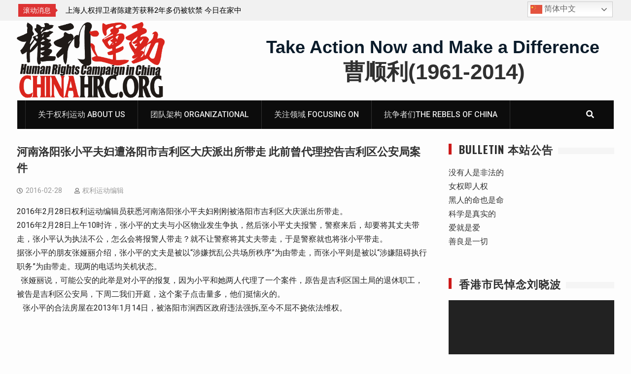

--- FILE ---
content_type: text/html; charset=UTF-8
request_url: https://www.chinahrc.org/content/15789/
body_size: 19180
content:
<!DOCTYPE html><html lang="zh-Hans"><head>
			<meta charset="UTF-8">
		<meta name="viewport" content="width=device-width, initial-scale=1">
		<link rel="profile" href="https://gmpg.org/xfn/11">
		
<title>河南洛阳张小平夫妇遭洛阳市吉利区大庆派出所带走 此前曾代理控告吉利区公安局案件 &#8211; 权利运动</title>
<meta name='robots' content='max-image-preview:large' />
<link rel='dns-prefetch' href='//static.addtoany.com' />
<link rel='dns-prefetch' href='//fonts.googleapis.com' />
<link rel="alternate" type="application/rss+xml" title="权利运动 &raquo; Feed" href="https://www.chinahrc.org/feed/" />
<link rel="alternate" type="application/rss+xml" title="权利运动 &raquo; 评论 Feed" href="https://www.chinahrc.org/comments/feed/" />
<link rel="alternate" title="oEmbed (JSON)" type="application/json+oembed" href="https://www.chinahrc.org/wp-json/oembed/1.0/embed?url=https%3A%2F%2Fwww.chinahrc.org%2Fcontent%2F15789%2F" />
<link rel="alternate" title="oEmbed (XML)" type="text/xml+oembed" href="https://www.chinahrc.org/wp-json/oembed/1.0/embed?url=https%3A%2F%2Fwww.chinahrc.org%2Fcontent%2F15789%2F&#038;format=xml" />
<style id='wp-img-auto-sizes-contain-inline-css' type='text/css'>
img:is([sizes=auto i],[sizes^="auto," i]){contain-intrinsic-size:3000px 1500px}
/*# sourceURL=wp-img-auto-sizes-contain-inline-css */
</style>

<style id='wp-emoji-styles-inline-css' type='text/css'>

	img.wp-smiley, img.emoji {
		display: inline !important;
		border: none !important;
		box-shadow: none !important;
		height: 1em !important;
		width: 1em !important;
		margin: 0 0.07em !important;
		vertical-align: -0.1em !important;
		background: none !important;
		padding: 0 !important;
	}
/*# sourceURL=wp-emoji-styles-inline-css */
</style>
<link rel='stylesheet' id='wp-block-library-css' href='https://www.chinahrc.org/wp-includes/css/dist/block-library/style.min.css?ver=6.9' type='text/css' media='all' />
<style id='global-styles-inline-css' type='text/css'>
:root{--wp--preset--aspect-ratio--square: 1;--wp--preset--aspect-ratio--4-3: 4/3;--wp--preset--aspect-ratio--3-4: 3/4;--wp--preset--aspect-ratio--3-2: 3/2;--wp--preset--aspect-ratio--2-3: 2/3;--wp--preset--aspect-ratio--16-9: 16/9;--wp--preset--aspect-ratio--9-16: 9/16;--wp--preset--color--black: #000000;--wp--preset--color--cyan-bluish-gray: #abb8c3;--wp--preset--color--white: #ffffff;--wp--preset--color--pale-pink: #f78da7;--wp--preset--color--vivid-red: #cf2e2e;--wp--preset--color--luminous-vivid-orange: #ff6900;--wp--preset--color--luminous-vivid-amber: #fcb900;--wp--preset--color--light-green-cyan: #7bdcb5;--wp--preset--color--vivid-green-cyan: #00d084;--wp--preset--color--pale-cyan-blue: #8ed1fc;--wp--preset--color--vivid-cyan-blue: #0693e3;--wp--preset--color--vivid-purple: #9b51e0;--wp--preset--gradient--vivid-cyan-blue-to-vivid-purple: linear-gradient(135deg,rgb(6,147,227) 0%,rgb(155,81,224) 100%);--wp--preset--gradient--light-green-cyan-to-vivid-green-cyan: linear-gradient(135deg,rgb(122,220,180) 0%,rgb(0,208,130) 100%);--wp--preset--gradient--luminous-vivid-amber-to-luminous-vivid-orange: linear-gradient(135deg,rgb(252,185,0) 0%,rgb(255,105,0) 100%);--wp--preset--gradient--luminous-vivid-orange-to-vivid-red: linear-gradient(135deg,rgb(255,105,0) 0%,rgb(207,46,46) 100%);--wp--preset--gradient--very-light-gray-to-cyan-bluish-gray: linear-gradient(135deg,rgb(238,238,238) 0%,rgb(169,184,195) 100%);--wp--preset--gradient--cool-to-warm-spectrum: linear-gradient(135deg,rgb(74,234,220) 0%,rgb(151,120,209) 20%,rgb(207,42,186) 40%,rgb(238,44,130) 60%,rgb(251,105,98) 80%,rgb(254,248,76) 100%);--wp--preset--gradient--blush-light-purple: linear-gradient(135deg,rgb(255,206,236) 0%,rgb(152,150,240) 100%);--wp--preset--gradient--blush-bordeaux: linear-gradient(135deg,rgb(254,205,165) 0%,rgb(254,45,45) 50%,rgb(107,0,62) 100%);--wp--preset--gradient--luminous-dusk: linear-gradient(135deg,rgb(255,203,112) 0%,rgb(199,81,192) 50%,rgb(65,88,208) 100%);--wp--preset--gradient--pale-ocean: linear-gradient(135deg,rgb(255,245,203) 0%,rgb(182,227,212) 50%,rgb(51,167,181) 100%);--wp--preset--gradient--electric-grass: linear-gradient(135deg,rgb(202,248,128) 0%,rgb(113,206,126) 100%);--wp--preset--gradient--midnight: linear-gradient(135deg,rgb(2,3,129) 0%,rgb(40,116,252) 100%);--wp--preset--font-size--small: 13px;--wp--preset--font-size--medium: 20px;--wp--preset--font-size--large: 36px;--wp--preset--font-size--x-large: 42px;--wp--preset--spacing--20: 0.44rem;--wp--preset--spacing--30: 0.67rem;--wp--preset--spacing--40: 1rem;--wp--preset--spacing--50: 1.5rem;--wp--preset--spacing--60: 2.25rem;--wp--preset--spacing--70: 3.38rem;--wp--preset--spacing--80: 5.06rem;--wp--preset--shadow--natural: 6px 6px 9px rgba(0, 0, 0, 0.2);--wp--preset--shadow--deep: 12px 12px 50px rgba(0, 0, 0, 0.4);--wp--preset--shadow--sharp: 6px 6px 0px rgba(0, 0, 0, 0.2);--wp--preset--shadow--outlined: 6px 6px 0px -3px rgb(255, 255, 255), 6px 6px rgb(0, 0, 0);--wp--preset--shadow--crisp: 6px 6px 0px rgb(0, 0, 0);}:where(.is-layout-flex){gap: 0.5em;}:where(.is-layout-grid){gap: 0.5em;}body .is-layout-flex{display: flex;}.is-layout-flex{flex-wrap: wrap;align-items: center;}.is-layout-flex > :is(*, div){margin: 0;}body .is-layout-grid{display: grid;}.is-layout-grid > :is(*, div){margin: 0;}:where(.wp-block-columns.is-layout-flex){gap: 2em;}:where(.wp-block-columns.is-layout-grid){gap: 2em;}:where(.wp-block-post-template.is-layout-flex){gap: 1.25em;}:where(.wp-block-post-template.is-layout-grid){gap: 1.25em;}.has-black-color{color: var(--wp--preset--color--black) !important;}.has-cyan-bluish-gray-color{color: var(--wp--preset--color--cyan-bluish-gray) !important;}.has-white-color{color: var(--wp--preset--color--white) !important;}.has-pale-pink-color{color: var(--wp--preset--color--pale-pink) !important;}.has-vivid-red-color{color: var(--wp--preset--color--vivid-red) !important;}.has-luminous-vivid-orange-color{color: var(--wp--preset--color--luminous-vivid-orange) !important;}.has-luminous-vivid-amber-color{color: var(--wp--preset--color--luminous-vivid-amber) !important;}.has-light-green-cyan-color{color: var(--wp--preset--color--light-green-cyan) !important;}.has-vivid-green-cyan-color{color: var(--wp--preset--color--vivid-green-cyan) !important;}.has-pale-cyan-blue-color{color: var(--wp--preset--color--pale-cyan-blue) !important;}.has-vivid-cyan-blue-color{color: var(--wp--preset--color--vivid-cyan-blue) !important;}.has-vivid-purple-color{color: var(--wp--preset--color--vivid-purple) !important;}.has-black-background-color{background-color: var(--wp--preset--color--black) !important;}.has-cyan-bluish-gray-background-color{background-color: var(--wp--preset--color--cyan-bluish-gray) !important;}.has-white-background-color{background-color: var(--wp--preset--color--white) !important;}.has-pale-pink-background-color{background-color: var(--wp--preset--color--pale-pink) !important;}.has-vivid-red-background-color{background-color: var(--wp--preset--color--vivid-red) !important;}.has-luminous-vivid-orange-background-color{background-color: var(--wp--preset--color--luminous-vivid-orange) !important;}.has-luminous-vivid-amber-background-color{background-color: var(--wp--preset--color--luminous-vivid-amber) !important;}.has-light-green-cyan-background-color{background-color: var(--wp--preset--color--light-green-cyan) !important;}.has-vivid-green-cyan-background-color{background-color: var(--wp--preset--color--vivid-green-cyan) !important;}.has-pale-cyan-blue-background-color{background-color: var(--wp--preset--color--pale-cyan-blue) !important;}.has-vivid-cyan-blue-background-color{background-color: var(--wp--preset--color--vivid-cyan-blue) !important;}.has-vivid-purple-background-color{background-color: var(--wp--preset--color--vivid-purple) !important;}.has-black-border-color{border-color: var(--wp--preset--color--black) !important;}.has-cyan-bluish-gray-border-color{border-color: var(--wp--preset--color--cyan-bluish-gray) !important;}.has-white-border-color{border-color: var(--wp--preset--color--white) !important;}.has-pale-pink-border-color{border-color: var(--wp--preset--color--pale-pink) !important;}.has-vivid-red-border-color{border-color: var(--wp--preset--color--vivid-red) !important;}.has-luminous-vivid-orange-border-color{border-color: var(--wp--preset--color--luminous-vivid-orange) !important;}.has-luminous-vivid-amber-border-color{border-color: var(--wp--preset--color--luminous-vivid-amber) !important;}.has-light-green-cyan-border-color{border-color: var(--wp--preset--color--light-green-cyan) !important;}.has-vivid-green-cyan-border-color{border-color: var(--wp--preset--color--vivid-green-cyan) !important;}.has-pale-cyan-blue-border-color{border-color: var(--wp--preset--color--pale-cyan-blue) !important;}.has-vivid-cyan-blue-border-color{border-color: var(--wp--preset--color--vivid-cyan-blue) !important;}.has-vivid-purple-border-color{border-color: var(--wp--preset--color--vivid-purple) !important;}.has-vivid-cyan-blue-to-vivid-purple-gradient-background{background: var(--wp--preset--gradient--vivid-cyan-blue-to-vivid-purple) !important;}.has-light-green-cyan-to-vivid-green-cyan-gradient-background{background: var(--wp--preset--gradient--light-green-cyan-to-vivid-green-cyan) !important;}.has-luminous-vivid-amber-to-luminous-vivid-orange-gradient-background{background: var(--wp--preset--gradient--luminous-vivid-amber-to-luminous-vivid-orange) !important;}.has-luminous-vivid-orange-to-vivid-red-gradient-background{background: var(--wp--preset--gradient--luminous-vivid-orange-to-vivid-red) !important;}.has-very-light-gray-to-cyan-bluish-gray-gradient-background{background: var(--wp--preset--gradient--very-light-gray-to-cyan-bluish-gray) !important;}.has-cool-to-warm-spectrum-gradient-background{background: var(--wp--preset--gradient--cool-to-warm-spectrum) !important;}.has-blush-light-purple-gradient-background{background: var(--wp--preset--gradient--blush-light-purple) !important;}.has-blush-bordeaux-gradient-background{background: var(--wp--preset--gradient--blush-bordeaux) !important;}.has-luminous-dusk-gradient-background{background: var(--wp--preset--gradient--luminous-dusk) !important;}.has-pale-ocean-gradient-background{background: var(--wp--preset--gradient--pale-ocean) !important;}.has-electric-grass-gradient-background{background: var(--wp--preset--gradient--electric-grass) !important;}.has-midnight-gradient-background{background: var(--wp--preset--gradient--midnight) !important;}.has-small-font-size{font-size: var(--wp--preset--font-size--small) !important;}.has-medium-font-size{font-size: var(--wp--preset--font-size--medium) !important;}.has-large-font-size{font-size: var(--wp--preset--font-size--large) !important;}.has-x-large-font-size{font-size: var(--wp--preset--font-size--x-large) !important;}
/*# sourceURL=global-styles-inline-css */
</style>

<style id='classic-theme-styles-inline-css' type='text/css'>
/*! This file is auto-generated */
.wp-block-button__link{color:#fff;background-color:#32373c;border-radius:9999px;box-shadow:none;text-decoration:none;padding:calc(.667em + 2px) calc(1.333em + 2px);font-size:1.125em}.wp-block-file__button{background:#32373c;color:#fff;text-decoration:none}
/*# sourceURL=/wp-includes/css/classic-themes.min.css */
</style>
<link rel='stylesheet' id='font-awesome-css' href='https://www.chinahrc.org/wp-content/themes/start-magazine2/vendors/font-awesome/css/all.min.css?ver=5.1.1' type='text/css' media='all' />
<link rel='stylesheet' id='start-magazine-google-fonts-css' href='https://fonts.googleapis.com/css?family=Oswald%3A400%2C500%2C600%2C700%7CRoboto%3A100%2C400%2C500%2C600%2C700&#038;subset=latin%2Clatin-ext' type='text/css' media='all' />
<link rel='stylesheet' id='jquery-sidr-css' href='https://www.chinahrc.org/wp-content/themes/start-magazine2/vendors/sidr/css/jquery.sidr.dark.min.css?ver=2.2.1' type='text/css' media='all' />
<link rel='stylesheet' id='jquery-slick-css' href='https://www.chinahrc.org/wp-content/themes/start-magazine2/vendors/slick/slick.min.css?ver=1.5.9' type='text/css' media='all' />
<link rel='stylesheet' id='start-magazine-style-css' href='https://www.chinahrc.org/wp-content/themes/start-magazine2/style.css?ver=1.0.0' type='text/css' media='all' />
<link rel='stylesheet' id='addtoany-css' href='https://www.chinahrc.org/wp-content/plugins/add-to-any/addtoany.min.css?ver=1.16' type='text/css' media='all' />
<style id='addtoany-inline-css' type='text/css'>
.addtoany_header{float:left}
/*# sourceURL=addtoany-inline-css */
</style>
<script type="text/javascript" id="addtoany-core-js-before">
/* <![CDATA[ */
window.a2a_config=window.a2a_config||{};a2a_config.callbacks=[];a2a_config.overlays=[];a2a_config.templates={};a2a_localize = {
	Share: "分享",
	Save: "收藏",
	Subscribe: "订阅",
	Email: "电子邮件",
	Bookmark: "书签",
	ShowAll: "显示全部服务",
	ShowLess: "显示部分服务",
	FindServices: "查找服务",
	FindAnyServiceToAddTo: "动态查找任何用以添加的服务",
	PoweredBy: "Powered by",
	ShareViaEmail: "通过电子邮件分享",
	SubscribeViaEmail: "通过电子邮件订阅",
	BookmarkInYourBrowser: "添加为浏览器书签",
	BookmarkInstructions: "按Ctrl+D或\u2318+D可将此页面加入书签。",
	AddToYourFavorites: "添加至收藏夹",
	SendFromWebOrProgram: "通过任何电邮地址或电邮程序发送",
	EmailProgram: "电子邮件程序",
	More: "更多&#8230;",
	ThanksForSharing: "感谢分享！",
	ThanksForFollowing: "感谢您的关注！"
};


//# sourceURL=addtoany-core-js-before
/* ]]> */
</script>
<script type="text/javascript" defer src="https://static.addtoany.com/menu/page.js" id="addtoany-core-js"></script>
<script type="text/javascript" src="https://www.chinahrc.org/wp-includes/js/jquery/jquery.min.js?ver=3.7.1" id="jquery-core-js"></script>
<script type="text/javascript" src="https://www.chinahrc.org/wp-includes/js/jquery/jquery-migrate.min.js?ver=3.4.1" id="jquery-migrate-js"></script>
<script type="text/javascript" defer src="https://www.chinahrc.org/wp-content/plugins/add-to-any/addtoany.min.js?ver=1.1" id="addtoany-jquery-js"></script>
<link rel="https://api.w.org/" href="https://www.chinahrc.org/wp-json/" /><link rel="alternate" title="JSON" type="application/json" href="https://www.chinahrc.org/wp-json/wp/v2/posts/15789" /><link rel="EditURI" type="application/rsd+xml" title="RSD" href="https://www.chinahrc.org/xmlrpc.php?rsd" />
<meta name="generator" content="WordPress 6.9" />
<link rel="canonical" href="https://www.chinahrc.org/content/15789/" />
<link rel='shortlink' href='https://www.chinahrc.org/?p=15789' />
<link rel="icon" href="https://www.chinahrc.org/wp-content/uploads/2018/10/cropped-cropped-1-2-32x32.png" sizes="32x32" />
<link rel="icon" href="https://www.chinahrc.org/wp-content/uploads/2018/10/cropped-cropped-1-2-192x192.png" sizes="192x192" />
<link rel="apple-touch-icon" href="https://www.chinahrc.org/wp-content/uploads/2018/10/cropped-cropped-1-2-180x180.png" />
<meta name="msapplication-TileImage" content="https://www.chinahrc.org/wp-content/uploads/2018/10/cropped-cropped-1-2-270x270.png" />
		<style type="text/css" id="wp-custom-css">
			/* Cycle2 Posts Slider 完美适配 600×400（针对 Start Magazine 主题） */
/* 1. 锁死整个 slideshow 容器高度 */
.cycle-slideshow {
    height: 400px !important;  /* 你的目标高度 */
    overflow: hidden !important;
}

/* 2. 每个 slide 绝对定位，固定尺寸 */
.cycle-slide,
.first.cycle-slide,
.cycle-slide-active {
    position: absolute !important;
    top: 0 !important;
    left: 0 !important;
    width: 100% !important;
    height: 400px !important;  /* 同步容器高度 */
    overflow: hidden !important;
    z-index: auto !important;  /* 让 Cycle2 的 z-index 生效 */
}

/* 3. 图片处理：小图拉伸、大图遮盖（object-fit 是关键） */
.cycle-slide img,
.cycle-slide-active img,
.posts-slider img {
    width: 100% !important;
    height: 100% !important;
    object-fit: cover !important;      /* 小图等比拉伸填满，大图裁边遮盖 */
    object-position: center center !important;  /* 焦点居中，可改成 top / bottom */
    display: block !important;
}

/* 4. 保险：防止 slide 内容（如标题/文字）撑高容器 */
.cycle-slide article,
.cycle-slide .entry-content,
.cycle-slide .entry-title {
    max-height: 100% !important;
    overflow: hidden !important;
}

/* 5. 覆盖 Cycle2 的内联样式（针对你源码里的 height: 274.469px） */
.cycle-slideshow[style*="height"] {
    height: 400px !important;
}		</style>
		<link rel='stylesheet' id='mediaelement-css' href='https://www.chinahrc.org/wp-includes/js/mediaelement/mediaelementplayer-legacy.min.css?ver=4.2.17' type='text/css' media='all' />
<link rel='stylesheet' id='wp-mediaelement-css' href='https://www.chinahrc.org/wp-includes/js/mediaelement/wp-mediaelement.min.css?ver=6.9' type='text/css' media='all' />
<link rel='stylesheet' id='metaslider-flex-slider-css' href='https://www.chinahrc.org/wp-content/plugins/ml-slider/assets/sliders/flexslider/flexslider.css?ver=3.103.0' type='text/css' media='all' property='stylesheet' />
<link rel='stylesheet' id='metaslider-public-css' href='https://www.chinahrc.org/wp-content/plugins/ml-slider/assets/metaslider/public.css?ver=3.103.0' type='text/css' media='all' property='stylesheet' />
<style id='metaslider-public-inline-css' type='text/css'>
@media only screen and (max-width: 767px) { .hide-arrows-smartphone .flex-direction-nav, .hide-navigation-smartphone .flex-control-paging, .hide-navigation-smartphone .flex-control-nav, .hide-navigation-smartphone .filmstrip, .hide-slideshow-smartphone, .metaslider-hidden-content.hide-smartphone{ display: none!important; }}@media only screen and (min-width : 768px) and (max-width: 1023px) { .hide-arrows-tablet .flex-direction-nav, .hide-navigation-tablet .flex-control-paging, .hide-navigation-tablet .flex-control-nav, .hide-navigation-tablet .filmstrip, .hide-slideshow-tablet, .metaslider-hidden-content.hide-tablet{ display: none!important; }}@media only screen and (min-width : 1024px) and (max-width: 1439px) { .hide-arrows-laptop .flex-direction-nav, .hide-navigation-laptop .flex-control-paging, .hide-navigation-laptop .flex-control-nav, .hide-navigation-laptop .filmstrip, .hide-slideshow-laptop, .metaslider-hidden-content.hide-laptop{ display: none!important; }}@media only screen and (min-width : 1440px) { .hide-arrows-desktop .flex-direction-nav, .hide-navigation-desktop .flex-control-paging, .hide-navigation-desktop .flex-control-nav, .hide-navigation-desktop .filmstrip, .hide-slideshow-desktop, .metaslider-hidden-content.hide-desktop{ display: none!important; }}
/*# sourceURL=metaslider-public-inline-css */
</style>
</head>

<body class="wp-singular post-template-default single single-post postid-15789 single-format-standard wp-custom-logo wp-theme-start-magazine2 do-etfw metaslider-plugin group-blog global-layout-right-sidebar header-ads-enabled">

			<div id="tophead">
			<div class="container">
				
		<div class="top-news">
							<span class="top-news-title">滚动消息</span>
													<div id="notice-ticker">
					<div class="notice-inner-wrap">
						<div class="breaking-news-list">
															<div><a href="https://www.chinahrc.org/content/41782/">获刑10年的“推墙大联盟案”任建平已从重庆市永川监狱二监区转到严管监区</a></div>
															<div><a href="https://www.chinahrc.org/content/41784/">上海人权捍卫者陈建芳获释2年多仍被软禁  今日在家中度过其56岁生日</a></div>
															<div><a href="https://www.chinahrc.org/content/41786/">锡安教会Anna师母：锡安109教案近况说明（2026年1月23日）</a></div>
															<div><a href="https://www.chinahrc.org/content/41775/">获刑4年的河北省唐山市乐亭县城区法轮功学员李艳平女士的案情及简历</a></div>
																				</div><!-- .breaking-news-list -->
					</div> <!-- .notice-inner-wrap -->
				</div><!-- #notice-ticker -->

			
		</div> <!--.top-news -->
						<div class="right-tophead">
					<div class="gtranslate_wrapper" id="gt-wrapper-41213896"></div>				</div><!-- .right-head -->
			</div> <!-- .container -->
		</div><!--  #tophead -->
		<div id="page" class="hfeed site"><a class="skip-link screen-reader-text" href="#content">Skip to content</a>		<a id="mobile-trigger" href="#mob-menu"><i class="fa fa-list-ul" aria-hidden="true"></i></a>
		<div id="mob-menu">
			<ul id="menu-%e5%85%a8%e7%ab%99%e5%a4%b4%e9%83%a8" class="menu"><li id="menu-item-18794" class="menu-item menu-item-type-post_type menu-item-object-page menu-item-18794"><a href="https://www.chinahrc.org/about/">关于权利运动 About Us</a></li>
<li id="menu-item-18798" class="menu-item menu-item-type-post_type menu-item-object-page menu-item-18798"><a href="https://www.chinahrc.org/volunteer-team/">团队架构 Organizational</a></li>
<li id="menu-item-18789" class="menu-item menu-item-type-post_type menu-item-object-page menu-item-18789"><a href="https://www.chinahrc.org/focusing-on/">关注领域 Focusing On</a></li>
<li id="menu-item-18790" class="menu-item menu-item-type-post_type menu-item-object-page menu-item-18790"><a href="https://www.chinahrc.org/the-rebels-of-china/">抗争者们The Rebels of China</a></li>
</ul>		</div>
		
	<header id="masthead" class="site-header" role="banner"><div class="container">				<div class="site-branding">

			<a href="https://www.chinahrc.org/" class="custom-logo-link" rel="home"><img width="500" height="257" src="https://www.chinahrc.org/wp-content/uploads/2018/10/CHINAHRC.ORG1_.png" class="custom-logo" alt="权利运动" decoding="async" fetchpriority="high" srcset="https://www.chinahrc.org/wp-content/uploads/2018/10/CHINAHRC.ORG1_.png 500w, https://www.chinahrc.org/wp-content/uploads/2018/10/CHINAHRC.ORG1_-300x154.png 300w, https://www.chinahrc.org/wp-content/uploads/2018/10/CHINAHRC.ORG1_-400x206.png 400w" sizes="(max-width: 500px) 100vw, 500px" /></a>
						
			

		</div><!-- .site-branding -->
					<div class="header-ads-area">
				<aside id="custom_html-5" class="widget_text widget widget_custom_html"><div class="textwidget custom-html-widget"><div style="font: bold 36px Arial; text-align: center;padding-right: 5px;padding-top: 5px;"> 
<span style="color:#0A1B2A">Take Action Now and Make a Difference</span> 
</div><div style="-moz-font-feature-settings: normal; -moz-font-language-override: normal; font-family: Arial; font-size-adjust: none; font-size: 44px; font-stretch: normal; font-style: normal; font-variant: normal; line-height: normal; text-align: center;"><b>曹顺利(1961-2014)</b></div></div></aside>			</div> <!-- .header-ads-area -->
				</div><!-- .container --></header><!-- #masthead -->		<div id="main-nav" class="clear-fix main-nav">
			<div class="container">
				<nav id="site-navigation" class="main-navigation" role="navigation">
					<div class="wrap-menu-content">
						<div class="menu-%e5%85%a8%e7%ab%99%e5%a4%b4%e9%83%a8-container"><ul id="primary-menu" class="menu"><li class="menu-item menu-item-type-post_type menu-item-object-page menu-item-18794"><a href="https://www.chinahrc.org/about/">关于权利运动 About Us</a></li>
<li class="menu-item menu-item-type-post_type menu-item-object-page menu-item-18798"><a href="https://www.chinahrc.org/volunteer-team/">团队架构 Organizational</a></li>
<li class="menu-item menu-item-type-post_type menu-item-object-page menu-item-18789"><a href="https://www.chinahrc.org/focusing-on/">关注领域 Focusing On</a></li>
<li class="menu-item menu-item-type-post_type menu-item-object-page menu-item-18790"><a href="https://www.chinahrc.org/the-rebels-of-china/">抗争者们The Rebels of China</a></li>
</ul></div>					</div><!-- .wrap-menu-content -->
				</nav><!-- #site-navigation -->

									<div class="header-search-box">
						<a href="#" class="search-icon"><i class="fa fa-search"></i></a>
						<div class="search-box-wrap">
							<form role="search" method="get" class="search-form" action="https://www.chinahrc.org/">
			<label>
			<span class="screen-reader-text">Search for:</span>
			<input type="search" class="search-field" placeholder="Search&hellip;" value="" name="s" title="Search for:" />
			</label>
			<input type="submit" class="search-submit" value="&#xf002;" /></form>						</div>
					</div> <!-- .header-search-box -->
							</div><!-- .container -->
		</div><!-- #main-nav -->
			<div id="content" class="site-content"><div class="container"><div class="inner-wrapper">	
	<div id="primary" class="content-area">
		<main id="main" class="site-main" role="main">

		
			
<article id="post-15789" class="post-15789 post type-post status-publish format-standard hentry category-uncategorized tag-4302">
	
	<div class="article-wrapper">
		<header class="entry-header">
			<h1 class="entry-title">河南洛阳张小平夫妇遭洛阳市吉利区大庆派出所带走 此前曾代理控告吉利区公安局案件</h1>
			<div class="entry-meta">
				<span class="posted-on"><a href="https://www.chinahrc.org/content/15789/" rel="bookmark"><time class="entry-date published updated" datetime="2016-02-28T13:46:00+08:00">2016-02-28</time></a></span><span class="byline"> <span class="author vcard"><a class="url fn n" href="https://www.chinahrc.org/content/author/admin/">权利运动编辑</a></span></span>			</div><!-- .entry-meta -->
		</header><!-- .entry-header -->

		<div class="entry-content">
			<p><P></p>
<div class="MsoNormal">
<span style="color: #222222">2016年2月28日权利运动编辑员获悉河南洛阳张小平夫妇刚刚被洛阳市吉利区大庆派出所带走&#12290;</span><br />
<span style="color: #222222">2016年2月28日上午10时许&#65292;张小平的丈夫与小区物业发生争执&#65292;然后张小平丈夫报警&#65292;警察来后&#65292;却要将其丈夫带走&#65292;张小平认为执法不公&#65292;怎么会将报警人带走&#65311;就不让警察将其丈夫带走&#65292;于是警察就也将张小平带走&#12290;</span><br />
<span style="color: #222222">据张小平的朋友张娅丽介绍&#65292;张小平的丈夫是被以&#8220;涉嫌扰乱公共场所秩序&#8221;为由带走&#65292;而张小平则是被以&#8220;涉嫌阻碍执行职务&#8221;为由带走&#12290;现两的电话均关机状态&#12290;</span><br />
<span style="color: #222222">&nbsp; 张娅丽说&#65292;可能公安的此举是对小平的报复&#65292;因为小平和她两人代理了一个案件&#65292;原告是吉利区国土局的退休职工&#65292;被告是吉利区公安局&#65292;下周二我们开庭&#65292;这个案子点击量多&#65292;他们挺恼火的&#12290;</span><br />
<span style="color: #222222">&nbsp; &nbsp;张小平的合法房屋在2013年1月14日&#65292;被洛阳市涧西区政府违法强拆,至今不屈不挠依法维权&#12290;</span></p>
<div class="separator" style="clear: both;text-align: center">
<a href="https://3.bp.blogspot.com/-cHL4IKhis5Q/VtMX7Ca9q0I/AAAAAAAEXfY/X2nFfaF4jmI/s1600/%25E6%259D%2583%25E5%2588%25A9%25E8%25BF%2590%25E5%258A%25A8%2BHRCCHINA%2BHUMAN%2BRIGHTS%2BSERVICE%2BCENTER%2B%25C2%25B7%2B%25E6%2596%2587%25E7%25AB%25A0%2B%25E6%25B2%25B3%25E5%258D%2597%25E6%25B4%259B%25E9%2598%25B3%25E5%25BC%25A0%25E5%25B0%258F%25E5%25B9%25B3%25E5%25A4%25AB%25E5%25A6%2587%25E8%25A2%25AB%25E6%25B4%259B%25E9%2598%25B3%25E5%25B8%2582%25E5%2590%2589%25E5%2588%25A9%25E5%258C%25BA%25E5%25A4%25A7%25E5%25BA%2586%25E6%25B4%25BE%25E5%2587%25BA%25E6%2589%2580%25E5%25B8%25A6%25E8%25B5%25B0%2B%25E6%25AD%25A4%25E5%2589%258D%25E6%259B%25BE%25E4%25BB%25A3%25E7%2590%2586%25E6%258E%25A7%25E5%2591%258A%25E5%2590%2589%25E5%2588%25A9%25E5%258C%25BA%25E5%2585%25AC%25E5%25AE%2589%25E5%25B1%2580%25E6%25A1%2588%25E4%25BB%25B6.PNG" style="margin-left: 1em;margin-right: 1em"><img decoding="async" border="0" height="141" src="https://3.bp.blogspot.com/-cHL4IKhis5Q/VtMX7Ca9q0I/AAAAAAAEXfY/X2nFfaF4jmI/s320/%25E6%259D%2583%25E5%2588%25A9%25E8%25BF%2590%25E5%258A%25A8%2BHRCCHINA%2BHUMAN%2BRIGHTS%2BSERVICE%2BCENTER%2B%25C2%25B7%2B%25E6%2596%2587%25E7%25AB%25A0%2B%25E6%25B2%25B3%25E5%258D%2597%25E6%25B4%259B%25E9%2598%25B3%25E5%25BC%25A0%25E5%25B0%258F%25E5%25B9%25B3%25E5%25A4%25AB%25E5%25A6%2587%25E8%25A2%25AB%25E6%25B4%259B%25E9%2598%25B3%25E5%25B8%2582%25E5%2590%2589%25E5%2588%25A9%25E5%258C%25BA%25E5%25A4%25A7%25E5%25BA%2586%25E6%25B4%25BE%25E5%2587%25BA%25E6%2589%2580%25E5%25B8%25A6%25E8%25B5%25B0%2B%25E6%25AD%25A4%25E5%2589%258D%25E6%259B%25BE%25E4%25BB%25A3%25E7%2590%2586%25E6%258E%25A7%25E5%2591%258A%25E5%2590%2589%25E5%2588%25A9%25E5%258C%25BA%25E5%2585%25AC%25E5%25AE%2589%25E5%25B1%2580%25E6%25A1%2588%25E4%25BB%25B6.PNG" width="320" /></a></div>
<p><span style="color: #222222"><br /></span></div>
<div class="MsoNormal">
<div class="MsoNormal" style="margin-left: 0pt;text-indent: 0pt">
<span style="color: #222222;font-size: 10.5pt;letter-spacing: 0pt"></span></div>
</div>
<div class="addtoany_share_save_container addtoany_content addtoany_content_bottom"><div class="addtoany_header">分享这篇文章到:</div><div class="a2a_kit a2a_kit_size_32 addtoany_list" data-a2a-url="https://www.chinahrc.org/content/15789/" data-a2a-title="河南洛阳张小平夫妇遭洛阳市吉利区大庆派出所带走 此前曾代理控告吉利区公安局案件"><a class="a2a_button_facebook" href="https://www.addtoany.com/add_to/facebook?linkurl=https%3A%2F%2Fwww.chinahrc.org%2Fcontent%2F15789%2F&amp;linkname=%E6%B2%B3%E5%8D%97%E6%B4%9B%E9%98%B3%E5%BC%A0%E5%B0%8F%E5%B9%B3%E5%A4%AB%E5%A6%87%E9%81%AD%E6%B4%9B%E9%98%B3%E5%B8%82%E5%90%89%E5%88%A9%E5%8C%BA%E5%A4%A7%E5%BA%86%E6%B4%BE%E5%87%BA%E6%89%80%E5%B8%A6%E8%B5%B0%20%E6%AD%A4%E5%89%8D%E6%9B%BE%E4%BB%A3%E7%90%86%E6%8E%A7%E5%91%8A%E5%90%89%E5%88%A9%E5%8C%BA%E5%85%AC%E5%AE%89%E5%B1%80%E6%A1%88%E4%BB%B6" title="Facebook" rel="nofollow noopener" target="_blank"></a><a class="a2a_button_twitter" href="https://www.addtoany.com/add_to/twitter?linkurl=https%3A%2F%2Fwww.chinahrc.org%2Fcontent%2F15789%2F&amp;linkname=%E6%B2%B3%E5%8D%97%E6%B4%9B%E9%98%B3%E5%BC%A0%E5%B0%8F%E5%B9%B3%E5%A4%AB%E5%A6%87%E9%81%AD%E6%B4%9B%E9%98%B3%E5%B8%82%E5%90%89%E5%88%A9%E5%8C%BA%E5%A4%A7%E5%BA%86%E6%B4%BE%E5%87%BA%E6%89%80%E5%B8%A6%E8%B5%B0%20%E6%AD%A4%E5%89%8D%E6%9B%BE%E4%BB%A3%E7%90%86%E6%8E%A7%E5%91%8A%E5%90%89%E5%88%A9%E5%8C%BA%E5%85%AC%E5%AE%89%E5%B1%80%E6%A1%88%E4%BB%B6" title="Twitter" rel="nofollow noopener" target="_blank"></a><a class="a2a_button_wechat" href="https://www.addtoany.com/add_to/wechat?linkurl=https%3A%2F%2Fwww.chinahrc.org%2Fcontent%2F15789%2F&amp;linkname=%E6%B2%B3%E5%8D%97%E6%B4%9B%E9%98%B3%E5%BC%A0%E5%B0%8F%E5%B9%B3%E5%A4%AB%E5%A6%87%E9%81%AD%E6%B4%9B%E9%98%B3%E5%B8%82%E5%90%89%E5%88%A9%E5%8C%BA%E5%A4%A7%E5%BA%86%E6%B4%BE%E5%87%BA%E6%89%80%E5%B8%A6%E8%B5%B0%20%E6%AD%A4%E5%89%8D%E6%9B%BE%E4%BB%A3%E7%90%86%E6%8E%A7%E5%91%8A%E5%90%89%E5%88%A9%E5%8C%BA%E5%85%AC%E5%AE%89%E5%B1%80%E6%A1%88%E4%BB%B6" title="WeChat" rel="nofollow noopener" target="_blank"></a><a class="a2a_button_sina_weibo" href="https://www.addtoany.com/add_to/sina_weibo?linkurl=https%3A%2F%2Fwww.chinahrc.org%2Fcontent%2F15789%2F&amp;linkname=%E6%B2%B3%E5%8D%97%E6%B4%9B%E9%98%B3%E5%BC%A0%E5%B0%8F%E5%B9%B3%E5%A4%AB%E5%A6%87%E9%81%AD%E6%B4%9B%E9%98%B3%E5%B8%82%E5%90%89%E5%88%A9%E5%8C%BA%E5%A4%A7%E5%BA%86%E6%B4%BE%E5%87%BA%E6%89%80%E5%B8%A6%E8%B5%B0%20%E6%AD%A4%E5%89%8D%E6%9B%BE%E4%BB%A3%E7%90%86%E6%8E%A7%E5%91%8A%E5%90%89%E5%88%A9%E5%8C%BA%E5%85%AC%E5%AE%89%E5%B1%80%E6%A1%88%E4%BB%B6" title="Sina Weibo" rel="nofollow noopener" target="_blank"></a><a class="a2a_dd addtoany_share_save addtoany_share" href="https://www.addtoany.com/share"></a></div></div>					</div><!-- .entry-content -->

		<footer class="entry-footer entry-meta">
			<span class="tags-links"><a href="https://www.chinahrc.org/content/tag/%e6%9d%83%e5%88%a9%e8%bf%90%e5%8a%a8%e6%8a%a5%e9%81%93/" rel="tag">权利运动报道</a></span>		</footer><!-- .entry-footer -->
	</div> <!-- .article-wrapper -->
</article><!-- #post-## -->


			
	<nav class="navigation post-navigation" aria-label="文章">
		<h2 class="screen-reader-text">文章导航</h2>
		<div class="nav-links"><div class="nav-previous"><a href="https://www.chinahrc.org/content/15791/" rel="prev">广东公民李建新&#12289;陈军育先后被带走已逾24小时</a></div><div class="nav-next"><a href="https://www.chinahrc.org/content/15785/" rel="next">艾仁&#65306;失踪的律师锥心的痛&#65281;法治谴责构陷&#65281;</a></div></div>
	</nav>
			
	<div class="related-posts-wrapper related-posts-column-3">

		<h4>Related Posts</h4>

		<div class="inner-wrapper">

			
				<div class="related-posts-item">
											<div class="related-posts-thumb">
							<a href="https://www.chinahrc.org/content/41782/">
								<img width="300" height="256" src="https://www.chinahrc.org/wp-content/uploads/2026/01/QQE688AAE59BBE20260123234630-300x256.png" class="aligncenter wp-post-image" alt="" decoding="async" srcset="https://www.chinahrc.org/wp-content/uploads/2026/01/QQE688AAE59BBE20260123234630-300x256.png 300w, https://www.chinahrc.org/wp-content/uploads/2026/01/QQE688AAE59BBE20260123234630.png 304w" sizes="(max-width: 300px) 100vw, 300px" />							</a>
						</div>
					
					<div class="related-posts-text-wrap">
						<div class="related-posts-meta entry-meta">
							<span class="posted-on">2026-01-23</span>
													</div><!-- .related-posts-meta -->
						<h3 class="related-posts-title">
							<a href="https://www.chinahrc.org/content/41782/">获刑10年的“推墙大联盟案”任建平已从重庆市永川监狱二监区转到严管监区</a>
						</h3>
					</div><!-- .related-posts-text-wrap -->

				</div><!-- .related-posts-item -->

			
				<div class="related-posts-item">
											<div class="related-posts-thumb">
							<a href="https://www.chinahrc.org/content/41784/">
								<img width="300" height="300" src="https://www.chinahrc.org/wp-content/uploads/2026/01/G_WeihbW8AABRul-300x300.jpg" class="aligncenter wp-post-image" alt="" decoding="async" srcset="https://www.chinahrc.org/wp-content/uploads/2026/01/G_WeihbW8AABRul-300x300.jpg 300w, https://www.chinahrc.org/wp-content/uploads/2026/01/G_WeihbW8AABRul-150x150.jpg 150w, https://www.chinahrc.org/wp-content/uploads/2026/01/G_WeihbW8AABRul.jpg 320w" sizes="(max-width: 300px) 100vw, 300px" />							</a>
						</div>
					
					<div class="related-posts-text-wrap">
						<div class="related-posts-meta entry-meta">
							<span class="posted-on">2026-01-23</span>
													</div><!-- .related-posts-meta -->
						<h3 class="related-posts-title">
							<a href="https://www.chinahrc.org/content/41784/">上海人权捍卫者陈建芳获释2年多仍被软禁  今日在家中度过其56岁生日</a>
						</h3>
					</div><!-- .related-posts-text-wrap -->

				</div><!-- .related-posts-item -->

			
				<div class="related-posts-item">
											<div class="related-posts-thumb">
							<a href="https://www.chinahrc.org/content/41786/">
								<img width="300" height="300" src="https://www.chinahrc.org/wp-content/uploads/2026/01/G6IuXcfWgAAPnIr-300x300.jpg" class="aligncenter wp-post-image" alt="" decoding="async" loading="lazy" srcset="https://www.chinahrc.org/wp-content/uploads/2026/01/G6IuXcfWgAAPnIr-300x300.jpg 300w, https://www.chinahrc.org/wp-content/uploads/2026/01/G6IuXcfWgAAPnIr-150x150.jpg 150w, https://www.chinahrc.org/wp-content/uploads/2026/01/G6IuXcfWgAAPnIr.jpg 320w" sizes="auto, (max-width: 300px) 100vw, 300px" />							</a>
						</div>
					
					<div class="related-posts-text-wrap">
						<div class="related-posts-meta entry-meta">
							<span class="posted-on">2026-01-23</span>
													</div><!-- .related-posts-meta -->
						<h3 class="related-posts-title">
							<a href="https://www.chinahrc.org/content/41786/">锡安教会Anna师母：锡安109教案近况说明（2026年1月23日）</a>
						</h3>
					</div><!-- .related-posts-text-wrap -->

				</div><!-- .related-posts-item -->

			
			
		</div><!-- .inner-wrapper -->
	</div><!-- .related-posts-wrapper -->


			
		
		</main><!-- #main -->
	</div><!-- #primary -->


<div id="sidebar-primary" class="widget-area sidebar" role="complementary">
	<div class="sidebar-widget-wrapper">
					<aside id="text-4" class="widget widget_text"><div class="widget-title-wrap"><h2 class="widget-title">Bulletin 本站公告</h2></div>			<div class="textwidget"><p>没有人是非法的<br />
女权即人权<br />
黑人的命也是命<br />
科学是真实的<br />
爱就是爱<br />
善良是一切</p>
</div>
		</aside><aside id="media_video-2" class="widget widget_media_video"><div class="widget-title-wrap"><h2 class="widget-title">香港市民悼念刘晓波</h2></div><div style="width:100%;" class="wp-video"><video class="wp-video-shortcode" id="video-15789-1" preload="metadata" controls="controls"><source type="video/youtube" src="https://www.youtube.com/watch?v=tCP1BWEwec0&#038;_=1" /><a href="https://www.youtube.com/watch?v=tCP1BWEwec0">https://www.youtube.com/watch?v=tCP1BWEwec0</a></video></div></aside><aside id="custom_html-6" class="widget_text widget widget_custom_html"><div class="widget-title-wrap"><h2 class="widget-title">中国历年人权报告</h2></div><div class="textwidget custom-html-widget"><p><a href="https://www.hrw.org/zh-hans/world-report/2019/country-chapters/325610#">2019年人权报告</a></p>
<p><a href="https://china.usembassy-china.org.cn/zh/china-2018-human-rights-report/">2018年人权报告</a></p>
<p><a href="https://china.usembassy-china.org.cn/zh/china-includes-tibet-hong-kong-and-macau-2017-human-rights-report/">2017年人权报告</a></p>
<p><a href="https://china.usembassy-china.org.cn/wp-content/uploads/sites/252/2017/04/CHINA-HRR-2016-CHI-FINAL.pdf">2016年人权报告</a></p>
<p><a href="https://www.state.gov/documents/organization/252967.pdf">2015年人权报告</a></p>
<p><a href="https://www.state.gov/documents/organization/236644.pdf">2014年人权报告</a></p>
<p><a href="https://www.state.gov/documents/organization/220402.pdf">2013年人权报告</a></p>
<p><a href="https://www.state.gov/documents/organization/204405.pdf">2012年人权报告</a></p>
<p><a href="https://www.state.gov/documents/organization/186478.pdf">2011年人权报告</a>
</p></div></aside><aside id="metaslider_widget-2" class="widget widget_metaslider_widget"><div id="metaslider-id-18893" style="max-width: 335px;" class="ml-slider-3-103-0 metaslider metaslider-flex metaslider-18893 ml-slider ms-theme-default nav-hidden" role="region" aria-label="New Slideshow" data-height="335" data-width="335">
    <div id="metaslider_container_18893">
        <div id="metaslider_18893" class="flexslider">
            <ul class='slides'>
                <li style="display: block; width: 100%;" class="slide-18917 ms-image " aria-roledescription="slide" data-date="2018-10-06 06:09:18" data-slide-type="image"><img src="https://www.chinahrc.org/wp-content/uploads/2018/10/000003493463-335x335.jpg" height="335" width="335" alt="" class="slider-18893 slide-18917 msDefaultImage" title="000003493463" /></li>
                <li style="display: none; width: 100%;" class="slide-18919 ms-image " aria-roledescription="slide" data-date="2018-10-06 09:47:49" data-slide-type="image"><img src="https://www.chinahrc.org/wp-content/uploads/2018/10/temp_16031507471151-335x335.jpg" height="335" width="335" alt="" class="slider-18893 slide-18919 msDefaultImage" title="temp_16031507471151" /></li>
            </ul>
        </div>
        
    </div>
</div></aside><aside id="start-magazine-social-1" class="widget start_magazine_widget_social"><div class="widget-title-wrap"><h2 class="widget-title">Follow Us:</h2></div><ul id="menu-social-menu" class="menu"><li id="menu-item-300" class="menu-item menu-item-type-custom menu-item-object-custom menu-item-300"><a href="https://twitter.com/chinahrc"><span class="screen-reader-text">Twitter</span></a></li>
<li id="menu-item-18875" class="menu-item menu-item-type-custom menu-item-object-custom menu-item-18875"><a href="https://www.youtube.com/channel/UC4cn3PMND6Vsdz8f91g8JpQ"><span class="screen-reader-text">Youtube</span></a></li>
</ul></aside><aside id="custom_html-7" class="widget_text widget widget_custom_html"><div class="widget-title-wrap"><h2 class="widget-title">人权声音</h2></div><div class="textwidget custom-html-widget"><a href="https://www.youtube.com/@YesterdayBigcat" target="_blank" rel="noopener">《昨天》YouTube</a> |<a href="https://twitter.com/YesterdayBigcat" target="_blank" rel="noopener">《昨天》Twitter</a> |<a href="https://twitter.com/whyyoutouzhele" target="_blank" rel="noopener">李老师不是你老师</a> | <a href="http://communistchinadoc.blogspot.co.uk" target="_blank" rel="noopener">中共国史料</a> | <a href="http://www.nfjtyd.com/" target="_blank" rel="noopener">南方街头运动</a> | <a href="http://www.64tianwang.com/" target="_blank" rel="noopener">六四天网</a> | <a href="http://wqw2010.blogspot.in/" target="_blank" rel="noopener">维权网</a> | <a href="http://www.msguancha.com/" target="_blank" rel="noopener">民生观察</a> | <a href="http://www.boxun.com/" target="_blank" rel="noopener">博讯</a> | <a href="http://dongtaiwang.com/loc/yp.php?pm=y" target="_blank" rel="noopener">动态网</a> | <a href="http://www.chrdnet.com" target="_blank" rel="noopener">CHRDNET</a> | <a href="http://www.chrlawyers.hk/zh-hans" target="_blank" rel="noopener">中国维权律师关注组</a> | <a href="http://www.hrichina.org/chs" target="_blank" rel="noopener">中国人权</a> | <a href="http://woeser.middle-way.net/" target="_blank" rel="noopener">看不见的西藏</a> | <a href="http://www.tchrd.org/" target="_blank" rel="noopener">西藏人权与民主中心</a> | <a href="http://www.frontlinedefenders.org" target="_blank" rel="noopener">前线卫士</a> | <a href="http://zh.amnesty.org/" target="_blank" rel="noopener">国际特赦</a> | <a href="http://www.hrw.org/zh-hans/" target="_blank" rel="noopener">人权观察</a> | <a href="http://fochk.org/" target="_blank" rel="noopener">良心之友</a> | <a href="http://www.tfd.org.tw/opencms/chinese" target="_blank" rel="noopener">台湾民主基金会</a> | <a href="http://www.aizhi.co/" target="_blank" rel="noopener">北京爱知行</a> | <a href="http://www.zhuanxing.cn/" target="_blank" rel="noopener">传知行</a> | <a href="http://xuzhiyong2012.blogspot.in/" target="_blank" rel="noopener">公盟许志永</a> | <a href="http://www.xgmyd.com/" target="_blank" rel="noopener">新公民运动</a> | <a href="http://www.inmediahk.net/" target="_blank" rel="noopener">独立媒体</a> | <a href="http://globalvoicesonline.org/" target="_blank" rel="noopener">全球之声</a> | <a href="https://securityinabox.org/" target="_blank" rel="noopener">安全工具箱</a> | <a href="https://tibetaction.net/" target="_blank" rel="noopener">西藏行动中心</a> | <a href="http://uighurbiz.net/" target="_blank" rel="noopener">维吾尔在线</a> | <a href="http://www.vot.org/" target="_blank" rel="noopener">西藏之声</a> | <a href="http://www.duihua.org/" target="_blank" rel="noopener">对话基金会</a> | <a href="http://www.rosechina.net/" target="_blank" rel="noopener">玫瑰中国</a> | <a href="http://fochk.org/" target="_blank" rel="noopener">良心之友</a> | <a href="http://www.canyu.org/" target="_blank" rel="noopener">参与</a> | <a href="https://cppc1989.blogspot.com/" target="_blank" rel="noopener">中國政治犯關注</a>  </div></aside><aside id="tag_cloud-2" class="widget widget_tag_cloud"><div class="widget-title-wrap"><h2 class="widget-title">标签</h2></div><div class="tagcloud"><a href="https://www.chinahrc.org/content/tag/709%e5%a4%a7%e6%8a%93%e6%8d%95/" class="tag-cloud-link tag-link-4368 tag-link-position-1" style="font-size: 12.08pt;" aria-label="709大抓捕 (310 项)">709大抓捕</a>
<a href="https://www.chinahrc.org/content/tag/709%e5%be%8b%e5%b8%88%e6%a1%88/" class="tag-cloud-link tag-link-4283 tag-link-position-2" style="font-size: 11.76pt;" aria-label="709律师案 (281 项)">709律师案</a>
<a href="https://www.chinahrc.org/content/tag/%e4%b8%8a%e6%b5%b7/" class="tag-cloud-link tag-link-229 tag-link-position-3" style="font-size: 13.44pt;" aria-label="上海 (459 项)">上海</a>
<a href="https://www.chinahrc.org/content/tag/%e4%ba%ba%e6%9d%83%e6%8d%8d%e5%8d%ab%e8%80%85/" class="tag-cloud-link tag-link-3650 tag-link-position-4" style="font-size: 10.96pt;" aria-label="人权捍卫者 (224 项)">人权捍卫者</a>
<a href="https://www.chinahrc.org/content/tag/%e5%80%a1%e5%af%bc%e8%a1%8c%e5%8a%a8/" class="tag-cloud-link tag-link-2694 tag-link-position-5" style="font-size: 9.2pt;" aria-label="倡导行动 (133 项)">倡导行动</a>
<a href="https://www.chinahrc.org/content/tag/%e5%85%ac%e5%bc%80%e4%bf%a1/" class="tag-cloud-link tag-link-393 tag-link-position-6" style="font-size: 9.92pt;" aria-label="公开信 (165 项)">公开信</a>
<a href="https://www.chinahrc.org/content/tag/%e5%85%ac%e6%b0%91%e6%9d%83%e5%88%a9/" class="tag-cloud-link tag-link-2088 tag-link-position-7" style="font-size: 14.96pt;" aria-label="公民权利 (711 项)">公民权利</a>
<a href="https://www.chinahrc.org/content/tag/%e5%88%91%e4%ba%8b%e6%8b%98%e7%95%99/" class="tag-cloud-link tag-link-4675 tag-link-position-8" style="font-size: 9.44pt;" aria-label="刑事拘留 (145 项)">刑事拘留</a>
<a href="https://www.chinahrc.org/content/tag/%e5%88%91%e6%bb%a1%e9%87%8a%e6%94%be/" class="tag-cloud-link tag-link-5235 tag-link-position-9" style="font-size: 9.04pt;" aria-label="刑满释放 (127 项)">刑满释放</a>
<a href="https://www.chinahrc.org/content/tag/%e5%8c%97%e4%ba%ac/" class="tag-cloud-link tag-link-314 tag-link-position-10" style="font-size: 13.76pt;" aria-label="北京 (499 项)">北京</a>
<a href="https://www.chinahrc.org/content/tag/%e5%90%89%e6%9e%97/" class="tag-cloud-link tag-link-262 tag-link-position-11" style="font-size: 8pt;" aria-label="吉林 (95 项)">吉林</a>
<a href="https://www.chinahrc.org/content/tag/%e5%a4%a9%e6%b4%a5/" class="tag-cloud-link tag-link-317 tag-link-position-12" style="font-size: 8.64pt;" aria-label="天津 (115 项)">天津</a>
<a href="https://www.chinahrc.org/content/tag/%e5%ae%97%e6%95%99%e4%bf%a1%e4%bb%b0/" class="tag-cloud-link tag-link-3683 tag-link-position-13" style="font-size: 9.76pt;" aria-label="宗教信仰 (157 项)">宗教信仰</a>
<a href="https://www.chinahrc.org/content/tag/%e5%af%bb%e8%a1%85%e6%bb%8b%e4%ba%8b%e7%bd%aa/" class="tag-cloud-link tag-link-25 tag-link-position-14" style="font-size: 8.24pt;" aria-label="寻衅滋事罪 (102 项)">寻衅滋事罪</a>
<a href="https://www.chinahrc.org/content/tag/%e5%b1%b1%e4%b8%9c/" class="tag-cloud-link tag-link-180 tag-link-position-15" style="font-size: 9.68pt;" aria-label="山东 (154 项)">山东</a>
<a href="https://www.chinahrc.org/content/tag/%e6%8e%a7%e5%91%8a%e7%8a%b6/" class="tag-cloud-link tag-link-5226 tag-link-position-16" style="font-size: 8.56pt;" aria-label="控告状 (112 项)">控告状</a>
<a href="https://www.chinahrc.org/content/tag/%e6%94%af%e6%8f%b4%e7%bd%91%e7%bb%9c/" class="tag-cloud-link tag-link-18 tag-link-position-17" style="font-size: 18.24pt;" aria-label="支援网络 (1,838 项)">支援网络</a>
<a href="https://www.chinahrc.org/content/tag/%e6%97%a0%e9%94%a1/" class="tag-cloud-link tag-link-64 tag-link-position-18" style="font-size: 9.04pt;" aria-label="无锡 (127 项)">无锡</a>
<a href="https://www.chinahrc.org/content/tag/%e6%97%a0%e9%94%a1%e5%b8%82/" class="tag-cloud-link tag-link-726 tag-link-position-19" style="font-size: 10.88pt;" aria-label="无锡市 (216 项)">无锡市</a>
<a href="https://www.chinahrc.org/content/tag/%e6%9b%b9%e9%a1%ba%e5%88%a9/" class="tag-cloud-link tag-link-794 tag-link-position-20" style="font-size: 8.8pt;" aria-label="曹顺利 (118 项)">曹顺利</a>
<a href="https://www.chinahrc.org/content/tag/%e6%9c%88%e5%ba%a6%e6%8a%a5%e5%91%8a/" class="tag-cloud-link tag-link-5237 tag-link-position-21" style="font-size: 12.8pt;" aria-label="月度报告 (382 项)">月度报告</a>
<a href="https://www.chinahrc.org/content/tag/%e6%9c%ac%e7%ab%99%e9%a6%96%e5%8f%91/" class="tag-cloud-link tag-link-5287 tag-link-position-22" style="font-size: 10.48pt;" aria-label="本站首发 (193 项)">本站首发</a>
<a href="https://www.chinahrc.org/content/tag/%e6%9d%83%e5%88%a9%e8%bf%90%e5%8a%a8%e5%a4%b4%e6%9d%a1/" class="tag-cloud-link tag-link-19 tag-link-position-23" style="font-size: 13.44pt;" aria-label="权利运动头条 (451 项)">权利运动头条</a>
<a href="https://www.chinahrc.org/content/tag/%e6%ae%8b%e7%96%be%e4%ba%ba/" class="tag-cloud-link tag-link-206 tag-link-position-24" style="font-size: 8.88pt;" aria-label="残疾人 (123 项)">残疾人</a>
<a href="https://www.chinahrc.org/content/tag/%e6%b1%9f%e5%a4%a9%e5%8b%87/" class="tag-cloud-link tag-link-4051 tag-link-position-25" style="font-size: 8.24pt;" aria-label="江天勇 (102 项)">江天勇</a>
<a href="https://www.chinahrc.org/content/tag/%e6%b1%9f%e8%8b%8f/" class="tag-cloud-link tag-link-164 tag-link-position-26" style="font-size: 14.4pt;" aria-label="江苏 (602 项)">江苏</a>
<a href="https://www.chinahrc.org/content/tag/%e6%b1%9f%e8%8b%8f%e7%9c%81/" class="tag-cloud-link tag-link-1446 tag-link-position-27" style="font-size: 9.52pt;" aria-label="江苏省 (147 项)">江苏省</a>
<a href="https://www.chinahrc.org/content/tag/%e6%b2%b3%e5%8c%97/" class="tag-cloud-link tag-link-364 tag-link-position-28" style="font-size: 8pt;" aria-label="河北 (94 项)">河北</a>
<a href="https://www.chinahrc.org/content/tag/%e6%b2%b3%e5%8d%97/" class="tag-cloud-link tag-link-43 tag-link-position-29" style="font-size: 10.72pt;" aria-label="河南 (210 项)">河南</a>
<a href="https://www.chinahrc.org/content/tag/%e6%b9%96%e5%8c%97/" class="tag-cloud-link tag-link-38 tag-link-position-30" style="font-size: 10.4pt;" aria-label="湖北 (188 项)">湖北</a>
<a href="https://www.chinahrc.org/content/tag/%e6%b9%96%e5%8d%97/" class="tag-cloud-link tag-link-503 tag-link-position-31" style="font-size: 10.16pt;" aria-label="湖南 (177 项)">湖南</a>
<a href="https://www.chinahrc.org/content/tag/%e7%8b%b1%e4%b8%ad%e8%89%af%e5%bf%83%e7%8a%af/" class="tag-cloud-link tag-link-5231 tag-link-position-32" style="font-size: 19.2pt;" aria-label="狱中良心犯 (2,379 项)">狱中良心犯</a>
<a href="https://www.chinahrc.org/content/tag/%e7%a4%be%e4%bc%9a%e5%85%ac%e6%ad%a3/" class="tag-cloud-link tag-link-843 tag-link-position-33" style="font-size: 10.56pt;" aria-label="社会公正 (197 项)">社会公正</a>
<a href="https://www.chinahrc.org/content/tag/%e7%a4%be%e5%8c%ba%e5%a3%b0%e9%9f%b3/" class="tag-cloud-link tag-link-3958 tag-link-position-34" style="font-size: 15.6pt;" aria-label="社区声音 (852 项)">社区声音</a>
<a href="https://www.chinahrc.org/content/tag/%e7%a6%8f%e5%bb%ba/" class="tag-cloud-link tag-link-88 tag-link-position-35" style="font-size: 13.68pt;" aria-label="福建 (488 项)">福建</a>
<a href="https://www.chinahrc.org/content/tag/%e7%b4%a7%e6%80%a5%e7%83%ad%e7%ba%bf/" class="tag-cloud-link tag-link-4087 tag-link-position-36" style="font-size: 8.48pt;" aria-label="紧急热线 (109 项)">紧急热线</a>
<a href="https://www.chinahrc.org/content/tag/%e7%bb%b4%e6%9d%83%e4%ba%ba%e5%a3%ab/" class="tag-cloud-link tag-link-240 tag-link-position-37" style="font-size: 11.6pt;" aria-label="维权人士 (267 项)">维权人士</a>
<a href="https://www.chinahrc.org/content/tag/%e7%bb%b4%e6%9d%83%e7%ae%80%e6%8a%a5/" class="tag-cloud-link tag-link-5227 tag-link-position-38" style="font-size: 18.56pt;" aria-label="维权简报 (1,992 项)">维权简报</a>
<a href="https://www.chinahrc.org/content/tag/%e7%bb%b4%e6%9d%83%e7%bd%91%e9%a6%96%e5%8f%91/" class="tag-cloud-link tag-link-5228 tag-link-position-39" style="font-size: 22pt;" aria-label="维权网首发 (5,319 项)">维权网首发</a>
<a href="https://www.chinahrc.org/content/tag/%e7%bb%b4%e6%9d%83%e8%af%84%e8%ae%ba/" class="tag-cloud-link tag-link-5229 tag-link-position-40" style="font-size: 10.4pt;" aria-label="维权评论 (188 项)">维权评论</a>
<a href="https://www.chinahrc.org/content/tag/%e8%89%af%e5%bf%83%e7%8a%af%e8%b5%84%e6%96%99%e5%ba%93/" class="tag-cloud-link tag-link-5236 tag-link-position-41" style="font-size: 12.8pt;" aria-label="良心犯资料库 (381 项)">良心犯资料库</a>
<a href="https://www.chinahrc.org/content/tag/%e8%a1%8c%e6%94%bf%e6%8b%98%e7%95%99/" class="tag-cloud-link tag-link-4529 tag-link-position-42" style="font-size: 8.4pt;" aria-label="行政拘留 (105 项)">行政拘留</a>
<a href="https://www.chinahrc.org/content/tag/%e8%be%bd%e5%ae%81/" class="tag-cloud-link tag-link-336 tag-link-position-43" style="font-size: 10.32pt;" aria-label="辽宁 (185 项)">辽宁</a>
<a href="https://www.chinahrc.org/content/tag/%e9%80%ae%e6%8d%95%e5%88%a4%e5%88%91/" class="tag-cloud-link tag-link-5232 tag-link-position-44" style="font-size: 9.52pt;" aria-label="逮捕判刑 (147 项)">逮捕判刑</a>
<a href="https://www.chinahrc.org/content/tag/%e9%a2%a0%e8%a6%86%e5%9b%bd%e5%ae%b6%e6%94%bf%e6%9d%83%e7%bd%aa/" class="tag-cloud-link tag-link-4399 tag-link-position-45" style="font-size: 8.32pt;" aria-label="颠覆国家政权罪 (103 项)">颠覆国家政权罪</a></div>
</aside>			</div> <!-- .sidebar-widget-wrapper -->
</div><!-- #sidebar-primary -->
</div><!-- .inner-wrapper --></div><!-- .container --></div><!-- #content -->
	
	<div id="footer-widgets" class="widget-area" role="complementary">
		<div class="container">
						<div class="inner-wrapper">
										<div class="widget-column footer-active-3">
							<aside id="custom_html-3" class="widget_text widget widget_custom_html"><h3 class="widget-title">急需资源 Urgent Need</h3><div class="textwidget custom-html-widget">法律服务资源
医疗康复资源
家属援助资源
生活援助资源
请注意：权利运动平台只为其提供资源连接和协助核实信息，不协助转账和经手资金捐赠或者转赠事宜。 </div></aside>						</div>
												<div class="widget-column footer-active-3">
							<aside id="custom_html-4" class="widget_text widget widget_custom_html"><h3 class="widget-title">在线投稿 Online Submit</h3><div class="textwidget custom-html-widget"><a href="https://goo.gl/forms/TLJ1xKMNJEk1Uury1" target="_blank">
<img alt="在线投稿给权利运动" src="https://2.bp.blogspot.com/-bNw7wHvrsiA/WEGqUVjIWvI/AAAAAAAABuU/HwrzQz2cJpIAx5GdDe8vHDAnr2Adr9gRQCLcB/s500/images.jpg" border="0">
</a></div></aside>						</div>
												<div class="widget-column footer-active-3">
							<aside id="text-3" class="widget widget_text"><h3 class="widget-title">紧急热线 Urgent Hotline</h3>			<div class="textwidget"><p>对于受到威胁或正处于危险状态下的人权捍卫者，可通过电话及其他方式与我们联系，我们将在第一时间提供紧急协助。</p>
<ul>
<li>邮箱:<span class="H2TT6UC-e-F">editor<wbr />@chinahrc<wbr />.org</span></li>
</ul>
<p>&nbsp;</p>
</div>
		</aside>						</div>
									</div><!-- .inner-wrapper -->
		</div><!-- .container -->
	</div><!-- #footer-widgets -->

<footer id="colophon" class="site-footer" role="contentinfo"><div class="container">	
							<div class="copyright">
				Copyright &copy; All rights reserved.			</div>
				
			</div><!-- .container --></footer><!-- #colophon -->
</div><!-- #page --><a href="#page" class="scrollup" id="btn-scrollup"><i class="fa fa-angle-up"></i></a>
<script type="speculationrules">
{"prefetch":[{"source":"document","where":{"and":[{"href_matches":"/*"},{"not":{"href_matches":["/wp-*.php","/wp-admin/*","/wp-content/uploads/*","/wp-content/*","/wp-content/plugins/*","/wp-content/themes/start-magazine2/*","/*\\?(.+)"]}},{"not":{"selector_matches":"a[rel~=\"nofollow\"]"}},{"not":{"selector_matches":".no-prefetch, .no-prefetch a"}}]},"eagerness":"conservative"}]}
</script>
<script type="text/javascript" src="https://www.chinahrc.org/wp-content/themes/start-magazine2/js/skip-link-focus-fix.min.js?ver=20130115" id="start-magazine-skip-link-focus-fix-js"></script>
<script type="text/javascript" src="https://www.chinahrc.org/wp-content/themes/start-magazine2/vendors/cycle2/js/jquery.cycle2.min.js?ver=2.1.6" id="jquery-cycle2-js"></script>
<script type="text/javascript" src="https://www.chinahrc.org/wp-content/themes/start-magazine2/vendors/sidr/js/jquery.sidr.min.js?ver=2.2.1" id="jquery-sidr-js"></script>
<script type="text/javascript" src="https://www.chinahrc.org/wp-content/themes/start-magazine2/vendors/slick/slick.min.js?ver=1.5.9" id="jquery-slick-js"></script>
<script type="text/javascript" src="https://www.chinahrc.org/wp-content/themes/start-magazine2/js/custom.min.js?ver=1.0.0" id="start-magazine-custom-js"></script>
<script type="text/javascript" src="https://www.chinahrc.org/wp-content/plugins/easy-twitter-feed-widget/js/twitter-widgets.js?ver=1.0" id="do-etfw-twitter-widgets-js"></script>
<script type="text/javascript" id="gt_widget_script_41213896-js-before">
/* <![CDATA[ */
window.gtranslateSettings = /* document.write */ window.gtranslateSettings || {};window.gtranslateSettings['41213896'] = {"default_language":"zh-CN","languages":["zh-CN","zh-TW","en","fr","de","es"],"url_structure":"none","native_language_names":1,"flag_style":"2d","flag_size":24,"wrapper_selector":"#gt-wrapper-41213896","alt_flags":[],"switcher_open_direction":"top","switcher_horizontal_position":"inline","switcher_text_color":"#666","switcher_arrow_color":"#666","switcher_border_color":"#ccc","switcher_background_color":"#fff","switcher_background_shadow_color":"#efefef","switcher_background_hover_color":"#fff","dropdown_text_color":"#000","dropdown_hover_color":"#fff","dropdown_background_color":"#eee","flags_location":"\/wp-content\/plugins\/gtranslate\/flags\/"};
//# sourceURL=gt_widget_script_41213896-js-before
/* ]]> */
</script><script src="https://www.chinahrc.org/wp-content/plugins/gtranslate/js/dwf.js?ver=6.9" data-no-optimize="1" data-no-minify="1" data-gt-orig-url="/content/15789/" data-gt-orig-domain="www.chinahrc.org" data-gt-widget-id="41213896" defer></script><script type="text/javascript" id="mediaelement-core-js-before">
/* <![CDATA[ */
var mejsL10n = {"language":"zh","strings":{"mejs.download-file":"\u4e0b\u8f7d\u6587\u4ef6","mejs.install-flash":"\u60a8\u6b63\u5728\u4f7f\u7528\u7684\u6d4f\u89c8\u5668\u672a\u5b89\u88c5\u6216\u542f\u7528 Flash \u64ad\u653e\u5668\uff0c\u8bf7\u542f\u7528\u60a8\u7684 Flash \u64ad\u653e\u5668\u63d2\u4ef6\uff0c\u6216\u4ece https://get.adobe.com/flashplayer/ \u4e0b\u8f7d\u6700\u65b0\u7248\u3002","mejs.fullscreen":"\u5168\u5c4f","mejs.play":"\u64ad\u653e","mejs.pause":"\u6682\u505c","mejs.time-slider":"\u65f6\u95f4\u8f74","mejs.time-help-text":"\u4f7f\u7528\u5de6 / \u53f3\u7bad\u5934\u952e\u6765\u524d\u8fdb\u4e00\u79d2\uff0c\u4e0a / \u4e0b\u7bad\u5934\u952e\u6765\u524d\u8fdb\u5341\u79d2\u3002","mejs.live-broadcast":"\u73b0\u573a\u76f4\u64ad","mejs.volume-help-text":"\u4f7f\u7528\u4e0a / \u4e0b\u7bad\u5934\u952e\u6765\u589e\u9ad8\u6216\u964d\u4f4e\u97f3\u91cf\u3002","mejs.unmute":"\u53d6\u6d88\u9759\u97f3","mejs.mute":"\u9759\u97f3","mejs.volume-slider":"\u97f3\u91cf","mejs.video-player":"\u89c6\u9891\u64ad\u653e\u5668","mejs.audio-player":"\u97f3\u9891\u64ad\u653e\u5668","mejs.captions-subtitles":"\u8bf4\u660e\u6587\u5b57\u6216\u5b57\u5e55","mejs.captions-chapters":"\u7ae0\u8282","mejs.none":"\u65e0","mejs.afrikaans":"\u5357\u975e\u8377\u5170\u8bed","mejs.albanian":"\u963f\u5c14\u5df4\u5c3c\u4e9a\u8bed","mejs.arabic":"\u963f\u62c9\u4f2f\u8bed","mejs.belarusian":"\u767d\u4fc4\u7f57\u65af\u8bed","mejs.bulgarian":"\u4fdd\u52a0\u5229\u4e9a\u8bed","mejs.catalan":"\u52a0\u6cf0\u7f57\u5c3c\u4e9a\u8bed","mejs.chinese":"\u4e2d\u6587","mejs.chinese-simplified":"\u4e2d\u6587\uff08\u7b80\u4f53\uff09","mejs.chinese-traditional":"\u4e2d\u6587 (\uff08\u7e41\u4f53\uff09","mejs.croatian":"\u514b\u7f57\u5730\u4e9a\u8bed","mejs.czech":"\u6377\u514b\u8bed","mejs.danish":"\u4e39\u9ea6\u8bed","mejs.dutch":"\u8377\u5170\u8bed","mejs.english":"\u82f1\u8bed","mejs.estonian":"\u7231\u6c99\u5c3c\u4e9a\u8bed","mejs.filipino":"\u83f2\u5f8b\u5bbe\u8bed","mejs.finnish":"\u82ac\u5170\u8bed","mejs.french":"\u6cd5\u8bed","mejs.galician":"\u52a0\u5229\u897f\u4e9a\u8bed","mejs.german":"\u5fb7\u8bed","mejs.greek":"\u5e0c\u814a\u8bed","mejs.haitian-creole":"\u6d77\u5730\u514b\u91cc\u5965\u5c14\u8bed","mejs.hebrew":"\u5e0c\u4f2f\u6765\u8bed","mejs.hindi":"\u5370\u5730\u8bed","mejs.hungarian":"\u5308\u7259\u5229\u8bed","mejs.icelandic":"\u51b0\u5c9b\u8bed","mejs.indonesian":"\u5370\u5ea6\u5c3c\u897f\u4e9a\u8bed","mejs.irish":"\u7231\u5c14\u5170\u8bed","mejs.italian":"\u610f\u5927\u5229\u8bed","mejs.japanese":"\u65e5\u8bed","mejs.korean":"\u97e9\u8bed","mejs.latvian":"\u62c9\u8131\u7ef4\u4e9a\u8bed","mejs.lithuanian":"\u7acb\u9676\u5b9b\u8bed","mejs.macedonian":"\u9a6c\u5176\u987f\u8bed","mejs.malay":"\u9a6c\u6765\u8bed","mejs.maltese":"\u9a6c\u8033\u4ed6\u8bed","mejs.norwegian":"\u632a\u5a01\u8bed","mejs.persian":"\u6ce2\u65af\u8bed","mejs.polish":"\u6ce2\u5170\u8bed","mejs.portuguese":"\u8461\u8404\u7259\u8bed","mejs.romanian":"\u7f57\u9a6c\u5c3c\u4e9a\u8bed","mejs.russian":"\u4fc4\u8bed","mejs.serbian":"\u585e\u5c14\u7ef4\u4e9a\u8bed","mejs.slovak":"\u65af\u6d1b\u4f10\u514b\u8bed","mejs.slovenian":"\u65af\u6d1b\u6587\u5c3c\u4e9a\u8bed","mejs.spanish":"\u897f\u73ed\u7259\u8bed","mejs.swahili":"\u65af\u74e6\u5e0c\u91cc\u8bed","mejs.swedish":"\u745e\u5178\u8bed","mejs.tagalog":"\u4ed6\u52a0\u7984\u8bed","mejs.thai":"\u6cf0\u8bed","mejs.turkish":"\u571f\u8033\u5176\u8bed","mejs.ukrainian":"\u4e4c\u514b\u5170\u8bed","mejs.vietnamese":"\u8d8a\u5357\u8bed","mejs.welsh":"\u5a01\u5c14\u58eb\u8bed","mejs.yiddish":"\u610f\u7b2c\u7eea\u8bed"}};
//# sourceURL=mediaelement-core-js-before
/* ]]> */
</script>
<script type="text/javascript" src="https://www.chinahrc.org/wp-includes/js/mediaelement/mediaelement-and-player.min.js?ver=4.2.17" id="mediaelement-core-js"></script>
<script type="text/javascript" src="https://www.chinahrc.org/wp-includes/js/mediaelement/mediaelement-migrate.min.js?ver=6.9" id="mediaelement-migrate-js"></script>
<script type="text/javascript" id="mediaelement-js-extra">
/* <![CDATA[ */
var _wpmejsSettings = {"pluginPath":"/wp-includes/js/mediaelement/","classPrefix":"mejs-","stretching":"responsive","audioShortcodeLibrary":"mediaelement","videoShortcodeLibrary":"mediaelement"};
//# sourceURL=mediaelement-js-extra
/* ]]> */
</script>
<script type="text/javascript" src="https://www.chinahrc.org/wp-includes/js/mediaelement/wp-mediaelement.min.js?ver=6.9" id="wp-mediaelement-js"></script>
<script type="text/javascript" src="https://www.chinahrc.org/wp-includes/js/mediaelement/renderers/vimeo.min.js?ver=4.2.17" id="mediaelement-vimeo-js"></script>
<script type="text/javascript" src="https://www.chinahrc.org/wp-content/plugins/ml-slider/assets/sliders/flexslider/jquery.flexslider.min.js?ver=3.103.0" id="metaslider-flex-slider-js"></script>
<script type="text/javascript" id="metaslider-flex-slider-js-after">
/* <![CDATA[ */
var metaslider_18893 = function($) {
            $('#metaslider_18893').flexslider({ 
                slideshowSpeed:3000,
                animation:"fade",
                controlNav:false,
                directionNav:true,
                pauseOnHover:true,
                direction:"horizontal",
                reverse:false,
                keyboard:true,
                touch:true,
                animationSpeed:600,
                prevText:"Previous",
                nextText:"Next",
                smoothHeight:false,
                fadeFirstSlide:false,
                slideshow:true,
                pausePlay:false,
                showPlayText:false,
                playText:false,
                pauseText:false,
                start: function(slider) {
                slider.find('.flex-prev').attr('aria-label', 'Previous');
                    slider.find('.flex-next').attr('aria-label', 'Next');
                
                // Function to disable focusable elements in aria-hidden slides
                function disableAriaHiddenFocusableElements() {
                    var slider_ = $('#metaslider_18893');
                    
                    // Disable focusable elements in slides with aria-hidden='true'
                    slider_.find('.slides li[aria-hidden="true"] a, .slides li[aria-hidden="true"] button, .slides li[aria-hidden="true"] input, .slides li[aria-hidden="true"] select, .slides li[aria-hidden="true"] textarea, .slides li[aria-hidden="true"] [tabindex]:not([tabindex="-1"])').attr('tabindex', '-1');
                    
                    // Disable focusable elements in cloned slides (these should never be focusable)
                    slider_.find('.slides li.clone a, .slides li.clone button, .slides li.clone input, .slides li.clone select, .slides li.clone textarea, .slides li.clone [tabindex]:not([tabindex="-1"])').attr('tabindex', '-1');
                }
                
                // Initial setup
                disableAriaHiddenFocusableElements();
                
                // Observer for aria-hidden and clone changes
                if (typeof MutationObserver !== 'undefined') {
                    var ariaObserver = new MutationObserver(function(mutations) {
                        var shouldUpdate = false;
                        mutations.forEach(function(mutation) {
                            if (mutation.type === 'attributes' && mutation.attributeName === 'aria-hidden') {
                                shouldUpdate = true;
                            }
                            if (mutation.type === 'childList') {
                                // Check if cloned slides were added/removed
                                for (var i = 0; i < mutation.addedNodes.length; i++) {
                                    if (mutation.addedNodes[i].nodeType === 1 && 
                                        (mutation.addedNodes[i].classList.contains('clone') || 
                                         mutation.addedNodes[i].querySelector && mutation.addedNodes[i].querySelector('.clone'))) {
                                        shouldUpdate = true;
                                        break;
                                    }
                                }
                            }
                        });
                        if (shouldUpdate) {
                            setTimeout(disableAriaHiddenFocusableElements, 10);
                        }
                    });
                    
                    var targetNode = $('#metaslider_18893')[0];
                    if (targetNode) {
                        ariaObserver.observe(targetNode, { 
                            attributes: true, 
                            attributeFilter: ['aria-hidden'],
                            childList: true,
                            subtree: true
                        });
                    }
                }
                
                },
                after: function(slider) {
                
                // Re-disable focusable elements after slide transitions
                var slider_ = $('#metaslider_18893');
                
                // Disable focusable elements in slides with aria-hidden='true'
                slider_.find('.slides li[aria-hidden="true"] a, .slides li[aria-hidden="true"] button, .slides li[aria-hidden="true"] input, .slides li[aria-hidden="true"] select, .slides li[aria-hidden="true"] textarea, .slides li[aria-hidden="true"] [tabindex]:not([tabindex="-1"])').attr('tabindex', '-1');
                
                // Disable focusable elements in cloned slides
                slider_.find('.slides li.clone a, .slides li.clone button, .slides li.clone input, .slides li.clone select, .slides li.clone textarea, .slides li.clone [tabindex]:not([tabindex="-1"])').attr('tabindex', '-1');
                
                }
            });
            $(document).trigger('metaslider/initialized', '#metaslider_18893');
        };
        var timer_metaslider_18893 = function() {
            var slider = !window.jQuery ? window.setTimeout(timer_metaslider_18893, 100) : !jQuery.isReady ? window.setTimeout(timer_metaslider_18893, 1) : metaslider_18893(window.jQuery);
        };
        timer_metaslider_18893();
//# sourceURL=metaslider-flex-slider-js-after
/* ]]> */
</script>
<script type="text/javascript" id="metaslider-script-js-extra">
/* <![CDATA[ */
var wpData = {"baseUrl":"https://www.chinahrc.org"};
//# sourceURL=metaslider-script-js-extra
/* ]]> */
</script>
<script type="text/javascript" src="https://www.chinahrc.org/wp-content/plugins/ml-slider/assets/metaslider/script.min.js?ver=3.103.0" id="metaslider-script-js"></script>
<script id="wp-emoji-settings" type="application/json">
{"baseUrl":"https://s.w.org/images/core/emoji/17.0.2/72x72/","ext":".png","svgUrl":"https://s.w.org/images/core/emoji/17.0.2/svg/","svgExt":".svg","source":{"concatemoji":"https://www.chinahrc.org/wp-includes/js/wp-emoji-release.min.js?ver=6.9"}}
</script>
<script type="module">
/* <![CDATA[ */
/*! This file is auto-generated */
const a=JSON.parse(document.getElementById("wp-emoji-settings").textContent),o=(window._wpemojiSettings=a,"wpEmojiSettingsSupports"),s=["flag","emoji"];function i(e){try{var t={supportTests:e,timestamp:(new Date).valueOf()};sessionStorage.setItem(o,JSON.stringify(t))}catch(e){}}function c(e,t,n){e.clearRect(0,0,e.canvas.width,e.canvas.height),e.fillText(t,0,0);t=new Uint32Array(e.getImageData(0,0,e.canvas.width,e.canvas.height).data);e.clearRect(0,0,e.canvas.width,e.canvas.height),e.fillText(n,0,0);const a=new Uint32Array(e.getImageData(0,0,e.canvas.width,e.canvas.height).data);return t.every((e,t)=>e===a[t])}function p(e,t){e.clearRect(0,0,e.canvas.width,e.canvas.height),e.fillText(t,0,0);var n=e.getImageData(16,16,1,1);for(let e=0;e<n.data.length;e++)if(0!==n.data[e])return!1;return!0}function u(e,t,n,a){switch(t){case"flag":return n(e,"\ud83c\udff3\ufe0f\u200d\u26a7\ufe0f","\ud83c\udff3\ufe0f\u200b\u26a7\ufe0f")?!1:!n(e,"\ud83c\udde8\ud83c\uddf6","\ud83c\udde8\u200b\ud83c\uddf6")&&!n(e,"\ud83c\udff4\udb40\udc67\udb40\udc62\udb40\udc65\udb40\udc6e\udb40\udc67\udb40\udc7f","\ud83c\udff4\u200b\udb40\udc67\u200b\udb40\udc62\u200b\udb40\udc65\u200b\udb40\udc6e\u200b\udb40\udc67\u200b\udb40\udc7f");case"emoji":return!a(e,"\ud83e\u1fac8")}return!1}function f(e,t,n,a){let r;const o=(r="undefined"!=typeof WorkerGlobalScope&&self instanceof WorkerGlobalScope?new OffscreenCanvas(300,150):document.createElement("canvas")).getContext("2d",{willReadFrequently:!0}),s=(o.textBaseline="top",o.font="600 32px Arial",{});return e.forEach(e=>{s[e]=t(o,e,n,a)}),s}function r(e){var t=document.createElement("script");t.src=e,t.defer=!0,document.head.appendChild(t)}a.supports={everything:!0,everythingExceptFlag:!0},new Promise(t=>{let n=function(){try{var e=JSON.parse(sessionStorage.getItem(o));if("object"==typeof e&&"number"==typeof e.timestamp&&(new Date).valueOf()<e.timestamp+604800&&"object"==typeof e.supportTests)return e.supportTests}catch(e){}return null}();if(!n){if("undefined"!=typeof Worker&&"undefined"!=typeof OffscreenCanvas&&"undefined"!=typeof URL&&URL.createObjectURL&&"undefined"!=typeof Blob)try{var e="postMessage("+f.toString()+"("+[JSON.stringify(s),u.toString(),c.toString(),p.toString()].join(",")+"));",a=new Blob([e],{type:"text/javascript"});const r=new Worker(URL.createObjectURL(a),{name:"wpTestEmojiSupports"});return void(r.onmessage=e=>{i(n=e.data),r.terminate(),t(n)})}catch(e){}i(n=f(s,u,c,p))}t(n)}).then(e=>{for(const n in e)a.supports[n]=e[n],a.supports.everything=a.supports.everything&&a.supports[n],"flag"!==n&&(a.supports.everythingExceptFlag=a.supports.everythingExceptFlag&&a.supports[n]);var t;a.supports.everythingExceptFlag=a.supports.everythingExceptFlag&&!a.supports.flag,a.supports.everything||((t=a.source||{}).concatemoji?r(t.concatemoji):t.wpemoji&&t.twemoji&&(r(t.twemoji),r(t.wpemoji)))});
//# sourceURL=https://www.chinahrc.org/wp-includes/js/wp-emoji-loader.min.js
/* ]]> */
</script>
<script defer src="https://static.cloudflareinsights.com/beacon.min.js/vcd15cbe7772f49c399c6a5babf22c1241717689176015" integrity="sha512-ZpsOmlRQV6y907TI0dKBHq9Md29nnaEIPlkf84rnaERnq6zvWvPUqr2ft8M1aS28oN72PdrCzSjY4U6VaAw1EQ==" data-cf-beacon='{"version":"2024.11.0","token":"b77ea002cec84e2b8e74ed7d1d83409c","r":1,"server_timing":{"name":{"cfCacheStatus":true,"cfEdge":true,"cfExtPri":true,"cfL4":true,"cfOrigin":true,"cfSpeedBrain":true},"location_startswith":null}}' crossorigin="anonymous"></script>
</body>
</html>


<!-- Page cached by LiteSpeed Cache 7.7 on 2026-01-24 08:43:03 -->